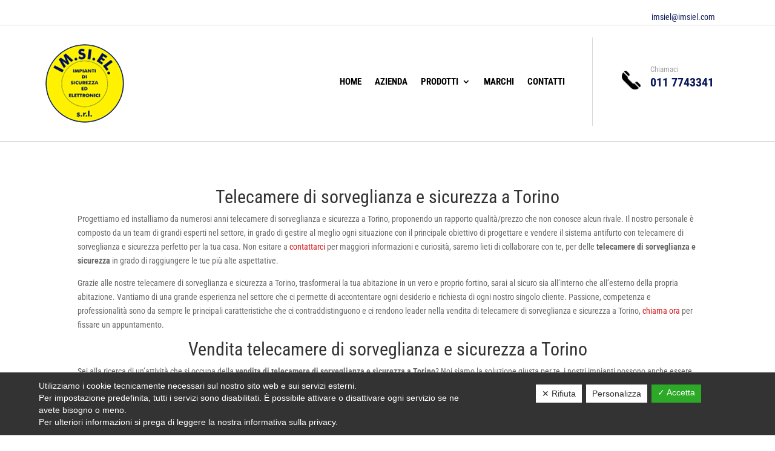

--- FILE ---
content_type: text/html; charset=utf-8
request_url: https://www.google.com/recaptcha/api2/anchor?ar=1&k=6LcaipYcAAAAAMzmrcDSyZ65-FvicKnRbtMV_rdl&co=aHR0cHM6Ly93d3cuaW1zaWVsLml0OjQ0Mw..&hl=en&v=PoyoqOPhxBO7pBk68S4YbpHZ&size=invisible&anchor-ms=20000&execute-ms=30000&cb=e177v3qhvuuc
body_size: 48697
content:
<!DOCTYPE HTML><html dir="ltr" lang="en"><head><meta http-equiv="Content-Type" content="text/html; charset=UTF-8">
<meta http-equiv="X-UA-Compatible" content="IE=edge">
<title>reCAPTCHA</title>
<style type="text/css">
/* cyrillic-ext */
@font-face {
  font-family: 'Roboto';
  font-style: normal;
  font-weight: 400;
  font-stretch: 100%;
  src: url(//fonts.gstatic.com/s/roboto/v48/KFO7CnqEu92Fr1ME7kSn66aGLdTylUAMa3GUBHMdazTgWw.woff2) format('woff2');
  unicode-range: U+0460-052F, U+1C80-1C8A, U+20B4, U+2DE0-2DFF, U+A640-A69F, U+FE2E-FE2F;
}
/* cyrillic */
@font-face {
  font-family: 'Roboto';
  font-style: normal;
  font-weight: 400;
  font-stretch: 100%;
  src: url(//fonts.gstatic.com/s/roboto/v48/KFO7CnqEu92Fr1ME7kSn66aGLdTylUAMa3iUBHMdazTgWw.woff2) format('woff2');
  unicode-range: U+0301, U+0400-045F, U+0490-0491, U+04B0-04B1, U+2116;
}
/* greek-ext */
@font-face {
  font-family: 'Roboto';
  font-style: normal;
  font-weight: 400;
  font-stretch: 100%;
  src: url(//fonts.gstatic.com/s/roboto/v48/KFO7CnqEu92Fr1ME7kSn66aGLdTylUAMa3CUBHMdazTgWw.woff2) format('woff2');
  unicode-range: U+1F00-1FFF;
}
/* greek */
@font-face {
  font-family: 'Roboto';
  font-style: normal;
  font-weight: 400;
  font-stretch: 100%;
  src: url(//fonts.gstatic.com/s/roboto/v48/KFO7CnqEu92Fr1ME7kSn66aGLdTylUAMa3-UBHMdazTgWw.woff2) format('woff2');
  unicode-range: U+0370-0377, U+037A-037F, U+0384-038A, U+038C, U+038E-03A1, U+03A3-03FF;
}
/* math */
@font-face {
  font-family: 'Roboto';
  font-style: normal;
  font-weight: 400;
  font-stretch: 100%;
  src: url(//fonts.gstatic.com/s/roboto/v48/KFO7CnqEu92Fr1ME7kSn66aGLdTylUAMawCUBHMdazTgWw.woff2) format('woff2');
  unicode-range: U+0302-0303, U+0305, U+0307-0308, U+0310, U+0312, U+0315, U+031A, U+0326-0327, U+032C, U+032F-0330, U+0332-0333, U+0338, U+033A, U+0346, U+034D, U+0391-03A1, U+03A3-03A9, U+03B1-03C9, U+03D1, U+03D5-03D6, U+03F0-03F1, U+03F4-03F5, U+2016-2017, U+2034-2038, U+203C, U+2040, U+2043, U+2047, U+2050, U+2057, U+205F, U+2070-2071, U+2074-208E, U+2090-209C, U+20D0-20DC, U+20E1, U+20E5-20EF, U+2100-2112, U+2114-2115, U+2117-2121, U+2123-214F, U+2190, U+2192, U+2194-21AE, U+21B0-21E5, U+21F1-21F2, U+21F4-2211, U+2213-2214, U+2216-22FF, U+2308-230B, U+2310, U+2319, U+231C-2321, U+2336-237A, U+237C, U+2395, U+239B-23B7, U+23D0, U+23DC-23E1, U+2474-2475, U+25AF, U+25B3, U+25B7, U+25BD, U+25C1, U+25CA, U+25CC, U+25FB, U+266D-266F, U+27C0-27FF, U+2900-2AFF, U+2B0E-2B11, U+2B30-2B4C, U+2BFE, U+3030, U+FF5B, U+FF5D, U+1D400-1D7FF, U+1EE00-1EEFF;
}
/* symbols */
@font-face {
  font-family: 'Roboto';
  font-style: normal;
  font-weight: 400;
  font-stretch: 100%;
  src: url(//fonts.gstatic.com/s/roboto/v48/KFO7CnqEu92Fr1ME7kSn66aGLdTylUAMaxKUBHMdazTgWw.woff2) format('woff2');
  unicode-range: U+0001-000C, U+000E-001F, U+007F-009F, U+20DD-20E0, U+20E2-20E4, U+2150-218F, U+2190, U+2192, U+2194-2199, U+21AF, U+21E6-21F0, U+21F3, U+2218-2219, U+2299, U+22C4-22C6, U+2300-243F, U+2440-244A, U+2460-24FF, U+25A0-27BF, U+2800-28FF, U+2921-2922, U+2981, U+29BF, U+29EB, U+2B00-2BFF, U+4DC0-4DFF, U+FFF9-FFFB, U+10140-1018E, U+10190-1019C, U+101A0, U+101D0-101FD, U+102E0-102FB, U+10E60-10E7E, U+1D2C0-1D2D3, U+1D2E0-1D37F, U+1F000-1F0FF, U+1F100-1F1AD, U+1F1E6-1F1FF, U+1F30D-1F30F, U+1F315, U+1F31C, U+1F31E, U+1F320-1F32C, U+1F336, U+1F378, U+1F37D, U+1F382, U+1F393-1F39F, U+1F3A7-1F3A8, U+1F3AC-1F3AF, U+1F3C2, U+1F3C4-1F3C6, U+1F3CA-1F3CE, U+1F3D4-1F3E0, U+1F3ED, U+1F3F1-1F3F3, U+1F3F5-1F3F7, U+1F408, U+1F415, U+1F41F, U+1F426, U+1F43F, U+1F441-1F442, U+1F444, U+1F446-1F449, U+1F44C-1F44E, U+1F453, U+1F46A, U+1F47D, U+1F4A3, U+1F4B0, U+1F4B3, U+1F4B9, U+1F4BB, U+1F4BF, U+1F4C8-1F4CB, U+1F4D6, U+1F4DA, U+1F4DF, U+1F4E3-1F4E6, U+1F4EA-1F4ED, U+1F4F7, U+1F4F9-1F4FB, U+1F4FD-1F4FE, U+1F503, U+1F507-1F50B, U+1F50D, U+1F512-1F513, U+1F53E-1F54A, U+1F54F-1F5FA, U+1F610, U+1F650-1F67F, U+1F687, U+1F68D, U+1F691, U+1F694, U+1F698, U+1F6AD, U+1F6B2, U+1F6B9-1F6BA, U+1F6BC, U+1F6C6-1F6CF, U+1F6D3-1F6D7, U+1F6E0-1F6EA, U+1F6F0-1F6F3, U+1F6F7-1F6FC, U+1F700-1F7FF, U+1F800-1F80B, U+1F810-1F847, U+1F850-1F859, U+1F860-1F887, U+1F890-1F8AD, U+1F8B0-1F8BB, U+1F8C0-1F8C1, U+1F900-1F90B, U+1F93B, U+1F946, U+1F984, U+1F996, U+1F9E9, U+1FA00-1FA6F, U+1FA70-1FA7C, U+1FA80-1FA89, U+1FA8F-1FAC6, U+1FACE-1FADC, U+1FADF-1FAE9, U+1FAF0-1FAF8, U+1FB00-1FBFF;
}
/* vietnamese */
@font-face {
  font-family: 'Roboto';
  font-style: normal;
  font-weight: 400;
  font-stretch: 100%;
  src: url(//fonts.gstatic.com/s/roboto/v48/KFO7CnqEu92Fr1ME7kSn66aGLdTylUAMa3OUBHMdazTgWw.woff2) format('woff2');
  unicode-range: U+0102-0103, U+0110-0111, U+0128-0129, U+0168-0169, U+01A0-01A1, U+01AF-01B0, U+0300-0301, U+0303-0304, U+0308-0309, U+0323, U+0329, U+1EA0-1EF9, U+20AB;
}
/* latin-ext */
@font-face {
  font-family: 'Roboto';
  font-style: normal;
  font-weight: 400;
  font-stretch: 100%;
  src: url(//fonts.gstatic.com/s/roboto/v48/KFO7CnqEu92Fr1ME7kSn66aGLdTylUAMa3KUBHMdazTgWw.woff2) format('woff2');
  unicode-range: U+0100-02BA, U+02BD-02C5, U+02C7-02CC, U+02CE-02D7, U+02DD-02FF, U+0304, U+0308, U+0329, U+1D00-1DBF, U+1E00-1E9F, U+1EF2-1EFF, U+2020, U+20A0-20AB, U+20AD-20C0, U+2113, U+2C60-2C7F, U+A720-A7FF;
}
/* latin */
@font-face {
  font-family: 'Roboto';
  font-style: normal;
  font-weight: 400;
  font-stretch: 100%;
  src: url(//fonts.gstatic.com/s/roboto/v48/KFO7CnqEu92Fr1ME7kSn66aGLdTylUAMa3yUBHMdazQ.woff2) format('woff2');
  unicode-range: U+0000-00FF, U+0131, U+0152-0153, U+02BB-02BC, U+02C6, U+02DA, U+02DC, U+0304, U+0308, U+0329, U+2000-206F, U+20AC, U+2122, U+2191, U+2193, U+2212, U+2215, U+FEFF, U+FFFD;
}
/* cyrillic-ext */
@font-face {
  font-family: 'Roboto';
  font-style: normal;
  font-weight: 500;
  font-stretch: 100%;
  src: url(//fonts.gstatic.com/s/roboto/v48/KFO7CnqEu92Fr1ME7kSn66aGLdTylUAMa3GUBHMdazTgWw.woff2) format('woff2');
  unicode-range: U+0460-052F, U+1C80-1C8A, U+20B4, U+2DE0-2DFF, U+A640-A69F, U+FE2E-FE2F;
}
/* cyrillic */
@font-face {
  font-family: 'Roboto';
  font-style: normal;
  font-weight: 500;
  font-stretch: 100%;
  src: url(//fonts.gstatic.com/s/roboto/v48/KFO7CnqEu92Fr1ME7kSn66aGLdTylUAMa3iUBHMdazTgWw.woff2) format('woff2');
  unicode-range: U+0301, U+0400-045F, U+0490-0491, U+04B0-04B1, U+2116;
}
/* greek-ext */
@font-face {
  font-family: 'Roboto';
  font-style: normal;
  font-weight: 500;
  font-stretch: 100%;
  src: url(//fonts.gstatic.com/s/roboto/v48/KFO7CnqEu92Fr1ME7kSn66aGLdTylUAMa3CUBHMdazTgWw.woff2) format('woff2');
  unicode-range: U+1F00-1FFF;
}
/* greek */
@font-face {
  font-family: 'Roboto';
  font-style: normal;
  font-weight: 500;
  font-stretch: 100%;
  src: url(//fonts.gstatic.com/s/roboto/v48/KFO7CnqEu92Fr1ME7kSn66aGLdTylUAMa3-UBHMdazTgWw.woff2) format('woff2');
  unicode-range: U+0370-0377, U+037A-037F, U+0384-038A, U+038C, U+038E-03A1, U+03A3-03FF;
}
/* math */
@font-face {
  font-family: 'Roboto';
  font-style: normal;
  font-weight: 500;
  font-stretch: 100%;
  src: url(//fonts.gstatic.com/s/roboto/v48/KFO7CnqEu92Fr1ME7kSn66aGLdTylUAMawCUBHMdazTgWw.woff2) format('woff2');
  unicode-range: U+0302-0303, U+0305, U+0307-0308, U+0310, U+0312, U+0315, U+031A, U+0326-0327, U+032C, U+032F-0330, U+0332-0333, U+0338, U+033A, U+0346, U+034D, U+0391-03A1, U+03A3-03A9, U+03B1-03C9, U+03D1, U+03D5-03D6, U+03F0-03F1, U+03F4-03F5, U+2016-2017, U+2034-2038, U+203C, U+2040, U+2043, U+2047, U+2050, U+2057, U+205F, U+2070-2071, U+2074-208E, U+2090-209C, U+20D0-20DC, U+20E1, U+20E5-20EF, U+2100-2112, U+2114-2115, U+2117-2121, U+2123-214F, U+2190, U+2192, U+2194-21AE, U+21B0-21E5, U+21F1-21F2, U+21F4-2211, U+2213-2214, U+2216-22FF, U+2308-230B, U+2310, U+2319, U+231C-2321, U+2336-237A, U+237C, U+2395, U+239B-23B7, U+23D0, U+23DC-23E1, U+2474-2475, U+25AF, U+25B3, U+25B7, U+25BD, U+25C1, U+25CA, U+25CC, U+25FB, U+266D-266F, U+27C0-27FF, U+2900-2AFF, U+2B0E-2B11, U+2B30-2B4C, U+2BFE, U+3030, U+FF5B, U+FF5D, U+1D400-1D7FF, U+1EE00-1EEFF;
}
/* symbols */
@font-face {
  font-family: 'Roboto';
  font-style: normal;
  font-weight: 500;
  font-stretch: 100%;
  src: url(//fonts.gstatic.com/s/roboto/v48/KFO7CnqEu92Fr1ME7kSn66aGLdTylUAMaxKUBHMdazTgWw.woff2) format('woff2');
  unicode-range: U+0001-000C, U+000E-001F, U+007F-009F, U+20DD-20E0, U+20E2-20E4, U+2150-218F, U+2190, U+2192, U+2194-2199, U+21AF, U+21E6-21F0, U+21F3, U+2218-2219, U+2299, U+22C4-22C6, U+2300-243F, U+2440-244A, U+2460-24FF, U+25A0-27BF, U+2800-28FF, U+2921-2922, U+2981, U+29BF, U+29EB, U+2B00-2BFF, U+4DC0-4DFF, U+FFF9-FFFB, U+10140-1018E, U+10190-1019C, U+101A0, U+101D0-101FD, U+102E0-102FB, U+10E60-10E7E, U+1D2C0-1D2D3, U+1D2E0-1D37F, U+1F000-1F0FF, U+1F100-1F1AD, U+1F1E6-1F1FF, U+1F30D-1F30F, U+1F315, U+1F31C, U+1F31E, U+1F320-1F32C, U+1F336, U+1F378, U+1F37D, U+1F382, U+1F393-1F39F, U+1F3A7-1F3A8, U+1F3AC-1F3AF, U+1F3C2, U+1F3C4-1F3C6, U+1F3CA-1F3CE, U+1F3D4-1F3E0, U+1F3ED, U+1F3F1-1F3F3, U+1F3F5-1F3F7, U+1F408, U+1F415, U+1F41F, U+1F426, U+1F43F, U+1F441-1F442, U+1F444, U+1F446-1F449, U+1F44C-1F44E, U+1F453, U+1F46A, U+1F47D, U+1F4A3, U+1F4B0, U+1F4B3, U+1F4B9, U+1F4BB, U+1F4BF, U+1F4C8-1F4CB, U+1F4D6, U+1F4DA, U+1F4DF, U+1F4E3-1F4E6, U+1F4EA-1F4ED, U+1F4F7, U+1F4F9-1F4FB, U+1F4FD-1F4FE, U+1F503, U+1F507-1F50B, U+1F50D, U+1F512-1F513, U+1F53E-1F54A, U+1F54F-1F5FA, U+1F610, U+1F650-1F67F, U+1F687, U+1F68D, U+1F691, U+1F694, U+1F698, U+1F6AD, U+1F6B2, U+1F6B9-1F6BA, U+1F6BC, U+1F6C6-1F6CF, U+1F6D3-1F6D7, U+1F6E0-1F6EA, U+1F6F0-1F6F3, U+1F6F7-1F6FC, U+1F700-1F7FF, U+1F800-1F80B, U+1F810-1F847, U+1F850-1F859, U+1F860-1F887, U+1F890-1F8AD, U+1F8B0-1F8BB, U+1F8C0-1F8C1, U+1F900-1F90B, U+1F93B, U+1F946, U+1F984, U+1F996, U+1F9E9, U+1FA00-1FA6F, U+1FA70-1FA7C, U+1FA80-1FA89, U+1FA8F-1FAC6, U+1FACE-1FADC, U+1FADF-1FAE9, U+1FAF0-1FAF8, U+1FB00-1FBFF;
}
/* vietnamese */
@font-face {
  font-family: 'Roboto';
  font-style: normal;
  font-weight: 500;
  font-stretch: 100%;
  src: url(//fonts.gstatic.com/s/roboto/v48/KFO7CnqEu92Fr1ME7kSn66aGLdTylUAMa3OUBHMdazTgWw.woff2) format('woff2');
  unicode-range: U+0102-0103, U+0110-0111, U+0128-0129, U+0168-0169, U+01A0-01A1, U+01AF-01B0, U+0300-0301, U+0303-0304, U+0308-0309, U+0323, U+0329, U+1EA0-1EF9, U+20AB;
}
/* latin-ext */
@font-face {
  font-family: 'Roboto';
  font-style: normal;
  font-weight: 500;
  font-stretch: 100%;
  src: url(//fonts.gstatic.com/s/roboto/v48/KFO7CnqEu92Fr1ME7kSn66aGLdTylUAMa3KUBHMdazTgWw.woff2) format('woff2');
  unicode-range: U+0100-02BA, U+02BD-02C5, U+02C7-02CC, U+02CE-02D7, U+02DD-02FF, U+0304, U+0308, U+0329, U+1D00-1DBF, U+1E00-1E9F, U+1EF2-1EFF, U+2020, U+20A0-20AB, U+20AD-20C0, U+2113, U+2C60-2C7F, U+A720-A7FF;
}
/* latin */
@font-face {
  font-family: 'Roboto';
  font-style: normal;
  font-weight: 500;
  font-stretch: 100%;
  src: url(//fonts.gstatic.com/s/roboto/v48/KFO7CnqEu92Fr1ME7kSn66aGLdTylUAMa3yUBHMdazQ.woff2) format('woff2');
  unicode-range: U+0000-00FF, U+0131, U+0152-0153, U+02BB-02BC, U+02C6, U+02DA, U+02DC, U+0304, U+0308, U+0329, U+2000-206F, U+20AC, U+2122, U+2191, U+2193, U+2212, U+2215, U+FEFF, U+FFFD;
}
/* cyrillic-ext */
@font-face {
  font-family: 'Roboto';
  font-style: normal;
  font-weight: 900;
  font-stretch: 100%;
  src: url(//fonts.gstatic.com/s/roboto/v48/KFO7CnqEu92Fr1ME7kSn66aGLdTylUAMa3GUBHMdazTgWw.woff2) format('woff2');
  unicode-range: U+0460-052F, U+1C80-1C8A, U+20B4, U+2DE0-2DFF, U+A640-A69F, U+FE2E-FE2F;
}
/* cyrillic */
@font-face {
  font-family: 'Roboto';
  font-style: normal;
  font-weight: 900;
  font-stretch: 100%;
  src: url(//fonts.gstatic.com/s/roboto/v48/KFO7CnqEu92Fr1ME7kSn66aGLdTylUAMa3iUBHMdazTgWw.woff2) format('woff2');
  unicode-range: U+0301, U+0400-045F, U+0490-0491, U+04B0-04B1, U+2116;
}
/* greek-ext */
@font-face {
  font-family: 'Roboto';
  font-style: normal;
  font-weight: 900;
  font-stretch: 100%;
  src: url(//fonts.gstatic.com/s/roboto/v48/KFO7CnqEu92Fr1ME7kSn66aGLdTylUAMa3CUBHMdazTgWw.woff2) format('woff2');
  unicode-range: U+1F00-1FFF;
}
/* greek */
@font-face {
  font-family: 'Roboto';
  font-style: normal;
  font-weight: 900;
  font-stretch: 100%;
  src: url(//fonts.gstatic.com/s/roboto/v48/KFO7CnqEu92Fr1ME7kSn66aGLdTylUAMa3-UBHMdazTgWw.woff2) format('woff2');
  unicode-range: U+0370-0377, U+037A-037F, U+0384-038A, U+038C, U+038E-03A1, U+03A3-03FF;
}
/* math */
@font-face {
  font-family: 'Roboto';
  font-style: normal;
  font-weight: 900;
  font-stretch: 100%;
  src: url(//fonts.gstatic.com/s/roboto/v48/KFO7CnqEu92Fr1ME7kSn66aGLdTylUAMawCUBHMdazTgWw.woff2) format('woff2');
  unicode-range: U+0302-0303, U+0305, U+0307-0308, U+0310, U+0312, U+0315, U+031A, U+0326-0327, U+032C, U+032F-0330, U+0332-0333, U+0338, U+033A, U+0346, U+034D, U+0391-03A1, U+03A3-03A9, U+03B1-03C9, U+03D1, U+03D5-03D6, U+03F0-03F1, U+03F4-03F5, U+2016-2017, U+2034-2038, U+203C, U+2040, U+2043, U+2047, U+2050, U+2057, U+205F, U+2070-2071, U+2074-208E, U+2090-209C, U+20D0-20DC, U+20E1, U+20E5-20EF, U+2100-2112, U+2114-2115, U+2117-2121, U+2123-214F, U+2190, U+2192, U+2194-21AE, U+21B0-21E5, U+21F1-21F2, U+21F4-2211, U+2213-2214, U+2216-22FF, U+2308-230B, U+2310, U+2319, U+231C-2321, U+2336-237A, U+237C, U+2395, U+239B-23B7, U+23D0, U+23DC-23E1, U+2474-2475, U+25AF, U+25B3, U+25B7, U+25BD, U+25C1, U+25CA, U+25CC, U+25FB, U+266D-266F, U+27C0-27FF, U+2900-2AFF, U+2B0E-2B11, U+2B30-2B4C, U+2BFE, U+3030, U+FF5B, U+FF5D, U+1D400-1D7FF, U+1EE00-1EEFF;
}
/* symbols */
@font-face {
  font-family: 'Roboto';
  font-style: normal;
  font-weight: 900;
  font-stretch: 100%;
  src: url(//fonts.gstatic.com/s/roboto/v48/KFO7CnqEu92Fr1ME7kSn66aGLdTylUAMaxKUBHMdazTgWw.woff2) format('woff2');
  unicode-range: U+0001-000C, U+000E-001F, U+007F-009F, U+20DD-20E0, U+20E2-20E4, U+2150-218F, U+2190, U+2192, U+2194-2199, U+21AF, U+21E6-21F0, U+21F3, U+2218-2219, U+2299, U+22C4-22C6, U+2300-243F, U+2440-244A, U+2460-24FF, U+25A0-27BF, U+2800-28FF, U+2921-2922, U+2981, U+29BF, U+29EB, U+2B00-2BFF, U+4DC0-4DFF, U+FFF9-FFFB, U+10140-1018E, U+10190-1019C, U+101A0, U+101D0-101FD, U+102E0-102FB, U+10E60-10E7E, U+1D2C0-1D2D3, U+1D2E0-1D37F, U+1F000-1F0FF, U+1F100-1F1AD, U+1F1E6-1F1FF, U+1F30D-1F30F, U+1F315, U+1F31C, U+1F31E, U+1F320-1F32C, U+1F336, U+1F378, U+1F37D, U+1F382, U+1F393-1F39F, U+1F3A7-1F3A8, U+1F3AC-1F3AF, U+1F3C2, U+1F3C4-1F3C6, U+1F3CA-1F3CE, U+1F3D4-1F3E0, U+1F3ED, U+1F3F1-1F3F3, U+1F3F5-1F3F7, U+1F408, U+1F415, U+1F41F, U+1F426, U+1F43F, U+1F441-1F442, U+1F444, U+1F446-1F449, U+1F44C-1F44E, U+1F453, U+1F46A, U+1F47D, U+1F4A3, U+1F4B0, U+1F4B3, U+1F4B9, U+1F4BB, U+1F4BF, U+1F4C8-1F4CB, U+1F4D6, U+1F4DA, U+1F4DF, U+1F4E3-1F4E6, U+1F4EA-1F4ED, U+1F4F7, U+1F4F9-1F4FB, U+1F4FD-1F4FE, U+1F503, U+1F507-1F50B, U+1F50D, U+1F512-1F513, U+1F53E-1F54A, U+1F54F-1F5FA, U+1F610, U+1F650-1F67F, U+1F687, U+1F68D, U+1F691, U+1F694, U+1F698, U+1F6AD, U+1F6B2, U+1F6B9-1F6BA, U+1F6BC, U+1F6C6-1F6CF, U+1F6D3-1F6D7, U+1F6E0-1F6EA, U+1F6F0-1F6F3, U+1F6F7-1F6FC, U+1F700-1F7FF, U+1F800-1F80B, U+1F810-1F847, U+1F850-1F859, U+1F860-1F887, U+1F890-1F8AD, U+1F8B0-1F8BB, U+1F8C0-1F8C1, U+1F900-1F90B, U+1F93B, U+1F946, U+1F984, U+1F996, U+1F9E9, U+1FA00-1FA6F, U+1FA70-1FA7C, U+1FA80-1FA89, U+1FA8F-1FAC6, U+1FACE-1FADC, U+1FADF-1FAE9, U+1FAF0-1FAF8, U+1FB00-1FBFF;
}
/* vietnamese */
@font-face {
  font-family: 'Roboto';
  font-style: normal;
  font-weight: 900;
  font-stretch: 100%;
  src: url(//fonts.gstatic.com/s/roboto/v48/KFO7CnqEu92Fr1ME7kSn66aGLdTylUAMa3OUBHMdazTgWw.woff2) format('woff2');
  unicode-range: U+0102-0103, U+0110-0111, U+0128-0129, U+0168-0169, U+01A0-01A1, U+01AF-01B0, U+0300-0301, U+0303-0304, U+0308-0309, U+0323, U+0329, U+1EA0-1EF9, U+20AB;
}
/* latin-ext */
@font-face {
  font-family: 'Roboto';
  font-style: normal;
  font-weight: 900;
  font-stretch: 100%;
  src: url(//fonts.gstatic.com/s/roboto/v48/KFO7CnqEu92Fr1ME7kSn66aGLdTylUAMa3KUBHMdazTgWw.woff2) format('woff2');
  unicode-range: U+0100-02BA, U+02BD-02C5, U+02C7-02CC, U+02CE-02D7, U+02DD-02FF, U+0304, U+0308, U+0329, U+1D00-1DBF, U+1E00-1E9F, U+1EF2-1EFF, U+2020, U+20A0-20AB, U+20AD-20C0, U+2113, U+2C60-2C7F, U+A720-A7FF;
}
/* latin */
@font-face {
  font-family: 'Roboto';
  font-style: normal;
  font-weight: 900;
  font-stretch: 100%;
  src: url(//fonts.gstatic.com/s/roboto/v48/KFO7CnqEu92Fr1ME7kSn66aGLdTylUAMa3yUBHMdazQ.woff2) format('woff2');
  unicode-range: U+0000-00FF, U+0131, U+0152-0153, U+02BB-02BC, U+02C6, U+02DA, U+02DC, U+0304, U+0308, U+0329, U+2000-206F, U+20AC, U+2122, U+2191, U+2193, U+2212, U+2215, U+FEFF, U+FFFD;
}

</style>
<link rel="stylesheet" type="text/css" href="https://www.gstatic.com/recaptcha/releases/PoyoqOPhxBO7pBk68S4YbpHZ/styles__ltr.css">
<script nonce="uw7KfhRxhW3xsCcV_Amzvg" type="text/javascript">window['__recaptcha_api'] = 'https://www.google.com/recaptcha/api2/';</script>
<script type="text/javascript" src="https://www.gstatic.com/recaptcha/releases/PoyoqOPhxBO7pBk68S4YbpHZ/recaptcha__en.js" nonce="uw7KfhRxhW3xsCcV_Amzvg">
      
    </script></head>
<body><div id="rc-anchor-alert" class="rc-anchor-alert"></div>
<input type="hidden" id="recaptcha-token" value="[base64]">
<script type="text/javascript" nonce="uw7KfhRxhW3xsCcV_Amzvg">
      recaptcha.anchor.Main.init("[\x22ainput\x22,[\x22bgdata\x22,\x22\x22,\[base64]/[base64]/[base64]/[base64]/[base64]/UltsKytdPUU6KEU8MjA0OD9SW2wrK109RT4+NnwxOTI6KChFJjY0NTEyKT09NTUyOTYmJk0rMTxjLmxlbmd0aCYmKGMuY2hhckNvZGVBdChNKzEpJjY0NTEyKT09NTYzMjA/[base64]/[base64]/[base64]/[base64]/[base64]/[base64]/[base64]\x22,\[base64]\\u003d\x22,\x22w5zDo2/[base64]/CmsKCPsKJw5DDv0jClsKJwrw/wrvDgSF2eDEVfcOwwpEFwoLCjsKEaMONwrfCi8KjwrfChsObNSoEFMKMBsKPWRgKBWvCsiNzwrcJWWjDncK4GcOXVcKbwrciworCojBmw5/[base64]/bRZ0WMOaw5w+BD3Ci8OBBcOIw44JcHDDlBfCm3nCocKxwoDDqUl/VHYXw4dpIRzDjQtDwq0+F8K9w4PDhUTCi8O9w7FlwoPCjcK3QsKPW1XCgsO2w6nDm8OgYsOQw6PCkcKEw40XwrQEwqVxwo/CqcOsw4kXwq/DncKbw57CrDRaFsOXQsOgT1PDjncCw7rCimQlw6DDkzdgwqIIw7jCvyPDnnhUBMK+wqpKO8OcHsKxOMKLwqgiw5fCsArCr8ONKFQyGwHDkUvCjAp0wqRPScOzFFtRc8O8wojClH5QwoRowqfCkDtkw6TDvVQ/YhPCl8Otwpw0ZMOiw57Ci8OIwpxPJW3Dkn8dF3IdCcO2BXNWblrCssOPeAdobnBjw4XCrcOAwofCuMOrSW0ILsKwwrg6wpYQw5fDi8KsBTzDpRFUZ8OdUBzCp8KYLj3DoMONLsK/w5lMwpLDlBPDgl/ClQzCknHCvkfDosK8CA8Sw4NKw4QYAsKre8KSNxJuJBzCpz/[base64]/[base64]/DvxVnwpPDvMO8Pj/[base64]/DkcOCcsOEw7sfHsKPw6PCpcOIwp3CsMODH8KYwqnDqsKQMTM/UVFANkRVwrYZd0NYHC53BcOlE8KddHTDqsKcLSY7wqHDhiXCk8O0HcOfX8K6woHCiWB2aHUOwotTQ8Kqwo4JJcOiwobDmULCv3cCw5zDnDtvw7VCdWRKw4/[base64]/CgTh4FXrCrAwWbXbDmjQJw5vCn8OQPsOdwqzCtcKTD8KeCcKnw59Ww69LwrnCghPCjAU9wpnCujFpwo7CsTbDs8OgF8OtRFxKI8OICRUswpvCtMO8w7N9bMKIYEDCuRHDsxPCscK/GyxSW8OAw6HCpyvChcOSwp7DslpLfUHCgMOVw7zCvcOJwrbCnlVYwoPDn8OZwr1tw5ANw7gnMH0AwpnDrMKgCSTCu8OUZR/[base64]/Cp8KLbnrDhhA6w4Y1EsK7TcO0FcKzwpRqw5LCqi10w4Uww54tw5YvwpkeWsK/ZW5Wwq9pwoNUFTDCi8Opw7LDnDADw75BX8O5w5fCucKmUihXw5vCq0rCiBTDp8KuITQXwrfCtzFGwrnCmCtEHErCrMOow5klwrfCtMKOwoM/wpcyOMO7w6DCu03CnMOywoTCocKpwrtZwpEHBT/CgAxnwpVQwoljGh3Cii8uGMOqShUtdCTDmsKrw6HCun3DqcOSw7NFKcKhI8Kjw5VOw5jDrMK/RMKDw4sTw6EYw7sDUHjDuwdqwp8Mw50bwrHDrcOqAcOxwoDDhB5/w6oTbsOXbnbDgj9mw6Y9JmJ3w53CpAB3dMK6NcOMU8KwUsK7ekXDtSjDisOeQMOXHirDsnTDucOuT8O5w4hVXcKJcsKTw5rCo8O5wpwRecOgwr3Doz/CssO2wrzCk8OCOk4rETTDllDDgxUNAcKoPgnDpsKJw5ULKCkSwpvCnsKCUBjCkSVVw4vCrjJJKcKQecO2w55qw5ZWSVY5wrPCpyfCqsK4GXYgewYmCm/CpMKjdwXDlRXCoWEmWMOew7HCi8KkJAt9wpg9worChxViX27Csisbwrk/wp1CbEMRMsO2wrXCgcKywp9hw5jDusKWJAHChcOgwphswpjCkGPCocOgBxTCs8Ouw6d2w5JMwpDCrsKSw5kEw6DCkm/[base64]/CkD4iwqAiw4AHw4LDmy3CpMKHKxAmwqQmwonDvcKjwoDCisOIwrNYwq7DqcKfw6PCksKtw7HDhBzCkzpsNC8bwoXDvsOaw64+TAcwA0HCnxAaZsOsw59nwovCgcKew4/DtMKhw4IFw6pcPcOrwpFFw5F/BcK3wovComTDjcKCw6rDpsOYTcK9c8ONwo5vC8OhZ8OhV1XCjsKQw6vDj3LCmsOUwo4bwpHCnsKKw4LCk0J2wrHDqcKbHsO+aMOPIcOWMcOVw4N1wp/CoMOsw4DCj8OAw7LCh8OFdcK6w5YBwo93FMK9w5Mpwp7DohcYZ34/[base64]/DuEHCtsKRw41hGGofG8OPwow/KsKCwp7Ds8OqQGvDl8O7XcKSwqTCm8K+bsO7NxAgbCrCr8OLXsKjQ2xPw5bCiQsyEsOQOi9mwpvCnsOSYS7CkcOpwolwF8K9McOywqJtwq1DScKaw68lHjhifgV3Tl/CtMKhCcKeHw3DssKgDsK3RWApwobCpMOWacObeCvDm8OGw5ggLcOmw6Bbw6YIUH5HKMOmSmTDsgLCnsO5B8OpJAfCnMO8wqJPwqsfwoTDvcOIwpPDp1A0wpA0wpcAL8KdJMKcHi0oL8Ozw5bCqQFgfU3Dn8O1fRwiKMKHXUZqwqxEe3LDpcKlF8KmRR/DqlnCs3AhbsOzwoU5CjsFHAbDn8ORHnHDjMKIwrlZBcO/[base64]/[base64]/[base64]/CqcOCAsO8SlJCNMOWw7kJwqI2w7nCn0HDhiVFwocHbn3DncOSwo3DtsK/wo4yaCEww5pgwpTDhsOow486wrYiwo/[base64]/CjsKQw5fCl8Kmw4VnZik+wqLDlUrChyFQZcKmeMKjwofDiMOKw5cpwpvCnMKDw4IeYjBRIQZOwplvw4/Dm8KHTMKuBUnCvcKvwoHDgsOjD8O5G8OuRMKrZsKMWhfCuiTCqBDDtnnCmMOaOTDDmV7Ds8KJw58twrTDtSpvwonDjMKJZcOBSllWTn0Kw4BDZ8KYwrvDqlFOKMKFwrQ8w7ByLSzDlm0FLDkiATvCsyZ4ZCHDgjXDnUUfwp/[base64]/HmPCvsOLNVQow5E8UDxXwqYvc0nCuS/Dlz4QFcOXYMKLw7HDl3zDm8OPw7XDqHvDsmzDsmTDpsKsw6xjwr89IXJMKcKvwqXCmRPCjcOqwrXCqD4KP0hsSDvCm2xWw5/DknRhwphyDFvCh8Ktw6XDm8O5VkrCphDDgMKIEcOyHUgkwrzDsMKOwozCr2gzAsO2CMOjwpvCmHfCvzXDrXTCvDzCm3J3DsK7OFBAPQQSw5BDP8O8w7o8D8KPPQg2WEfDrCDCssKcAQbCrAoxIcKXKnfCr8OhEW/DjMOfQcO+Niwuw6fCpMOeIz/Cp8OKUx7DpHsDw4BSw79Hw4cMwr4WwrkdSUrCoVvDuMOFJh02NUPCosKUwpVrBl3DrsK4WSnCkGrDncOPKMOgEMKiJsKaw69wwqnCoH/ChBTCqx5lwqzDtsKxDBJEw6VcXMKRcsO0w7RcD8OMHhxNbjNSwpFwPxjCkQTDr8OmaG/DqMOlwoDDqsKvBRMCwq7CucOuw7PCmgTClh0ESAhBGMO2GcOnJ8OJVsKSwrxCwqTCkcOrccKzITXCiWkuwrE1D8KJwoPDocKYwpUFwrVgNWnCmXDCmCTDiWXCvRJVwqYrCDgTEit+w7g5c8KgwrbDqG/[base64]/Cu2xsw6VPJHrDtMOWBsOBwrPDr0bCicOsw57Cm8O1GUUuw6/[base64]/DnyvCrQvChA56VsOdaMKnUcOPHAYPKXgKwpN7wpTDjCoAAsO0wpvDqcK0woYyasOLEcKjw74Rw50WCcKHwr7DrSfDoCbCgcOfdy/ClcKKC8Khwo7Cm2sWN2vDtSPCoMOvwpJ0KMOpbsOpwpNCwp9zNH/[base64]/DMKvwp4Yw6DDuQN+w7ZBZsKHw5/CnMKlJiPDnndSw4fDq2U1w65ma13CvTXCpsKVwp3Cs17ChirCkAgnb8OnwpLChcKGw5bCgSAWw5HDtsOLaSHCmMKlw6PDt8KFCx9QwqzDjS8JP1dXw4fDucORw4zClGFGIFTCkBjDhsOCDcOeFHJ4wrbDpcKNLsKPw5FFw5hjw7/CoUPCtCU/NwXDksKif8K3w5IaworDs2LDt14Iw6rCjGbCp8OwfXhtExxKNUDDkSIhwqjDjVTCqsO5wq/DuUrCh8OCRcOVwojCi8OvZ8OlNwPCqCIsW8KySVrDt8K1VMKaKcOsw4rCs8KZwosIw4DCok/CuihcU05oQGzDtEHDg8O0V8OFw6/ClMOgwqDChMOQwoAofHQuFhIAfX8eQ8OawpDChhPDpnA/wr05w4PDl8Kpw7YHw7zCq8KsRg4ew582bMKPWAfDtcO5CsKfZihAw5TDmhDDrMKsET4FF8OXw7XDjxsLw4HDssOvw78Lw77ChDsiMsK3eMOvJEDDssKoVWZXwq4YXsOTXE3DmFspwrZiw7Rqwr9+XV/Cg23CkVnDkwjDom/DgcOhBQlfVgVhwq3Dkm1pw7jCjsKBwqMgwqXDn8K4ZVsNw7RMwrxQfMOREnrCjWHDicKPYXlgNGDDr8OgVQzCvkUdw6oAw6QKfD8/[base64]/w6o2Z8K/wpdMXsK+w4fClBrDlinCli8Cw4Fow5TDjRPDlsKpU8OVwq/[base64]/CtcOQNR3CosOhesK6woh/fSvCpMO6wpHDucOnBcK5w4sGwo1iAAZNIAETwrvClsOKRAFwFcOJwo3CqMOCwpE4wqLCuF0wYsKUw4Q8JArCrcOuw4vDr33DiUPDqcKYw6JddQR5w5c2w5XDkMK0w7VxwonCiw4BworCmsOcPAR/wo8ywrQYw6IOw7w2BMOqwo5XW31gE1fCsEY4BFcgwrDCqGpQM2rDnT3DnsKjAMOIT3PCtGZtHsO1wrfCiRM/w6zCmXTCisKxY8KbDSMQc8Kvw6kww54AN8OTd8OqYArDscOdF3E5wpzDhHlCEsKFw5PDgcOQw6bDlsKGw4xPw6Y+wrZ+w41Kw7bClnxMwrFsdiTCmsOCJMO6wrcYw7fCrTslw4hJw6fCr3/[base64]/DumxhIsKawoEBw7nCr2XConJjXgEnw5DDhcOIw7dCwpkaworDoMOtB3XDp8KSwoFmwqMHJ8KCXhDChcKkwonCssOjw7vCvFMDw7zChjklwqUZcjfCjcOLDwVsWQA4F8OhTsOjQ0h2YsOtw4rCpjItwpd5ThTDvDVZwrnCjHrDsMKuFjVYw5/Con91wpvCqhpFfHHDhRTCh0bCgMOVwqTCksOSenzDlC3DocOqJy9mw7vCgElcwo0gYsO8KsOIakxgwqZDQMOGFUw+w6o/wr3DvMO2OMKiUFrCnQLCtwnCs23Dn8OVw7DCv8OVwqZ5HsOkO3lRfgw6Ph/DjWPCmxfDilPDr3RZMMKaA8OCwprCp0fCvmTClsKfGRjDlMKjfsOewozDhsOjZ8OnAMO1w4UTPhwrwpPDpHzCnsKXw5XCvRfDpVPDpS52w6/CmsOTwqwVYsOKw4vClSrDiMO5Mx3DrsO3wqt/[base64]/DiMK/[base64]/[base64]/CkRs0wosHYMODwo3Csy1YI2XDmsKdG8OXdRIjwp/[base64]/Cu8K/fSdSw6cPLgHCsGDChC3CmcKpJhJBwqXCslPCn8ORw5bDi8K3EngJV8ODw4nCmT7Ds8OWH3cFwqMbw5jDsQDDuyRCV8OFw6fDrMK8J1XDosK0ehvDk8KJU3/CrsOrbXfCuTgsNsK3GcONwqXCv8OfwqnCsHrCgMKkwoRQQ8OzwodfwpHCr1bDoALDuMKXPyjCsB/[base64]/E8KJwpXCqRANwqUWQmPDlsOhbcK+MMKxOcKew7/CgWcIw4/CjsKPwp17wqfCnF7DhcKSbMOZw6d7wpXCpCTCnWRsRxPChcKkw5ZRVmDCuGDDjcKse0LDrDcWOzvDoyDDncOUw5M3WW1CDsO1w7TCkG5ewqfCq8O9w60Sw6N6w4lVwoA9McKPwoPClMOAw7UuFQReXsK4anrCo8OmF8K/[base64]/CmcOgAiXDqsK5w7dmwobDhAkDw6PCsXXDlgrDs8Oww5TDiGoqw4XDpMKdwqfDgC3Cr8Krw7/CnsOhTcKVIB1MR8O2YGgGAFB+w5Fkw6PDtgXCv3/DmcONDDTDjDzCq8OuK8KLwpPCvsOGw48Nw5XDpAvCiHoeEW8Aw7/DkjzDicOiw43Dr8K5eMOpw79OOhsTwqYoGXZAJRBsNcOTEhLDvcKVSA4nwoYdwpHDocKQScO4ThvCjhNlw70MaFrCsGI7dsO/wqzCik/Ctlk/[base64]/DuMOmwrtqOm7Ci3rClCDCg8O8OsKGPsKVw7/Ds8ODw7owDl5bwrLCt8OYdMOGLhsCw4kdw7LCiRkIw6PDhcKOwqDCp8O7w4oQF21QE8OWQMOsw6zCusOPLTzDgcKow64fdcOEwrt9w7E3w73CnsONI8KceWV2WMKkajzCv8KCKW1ZwqILwrpEZsOPBcKrTg5Ww58/w73CjsKWaXDDqsKhwr/Cumk+HcKaa1QaYcOmHGfDkcO1dMObOcK6JWvDmzPDtcK6PGAYeldxwqgnfiZIw7bChRXChD7Djw/CrQRgScOnHW4+w7NywpXDq8KNw6bDmMK9bxZWw7zDlDlPw50qRiYcfA7CmlrCslzCrcOywoVlw5/Dv8O/w7BOTRcYCcOWw7HCr3XDr1jCrMKHP8K8wqHDlnzCq8OnesOUw6gXQQdgZsKdw7N/KxDDhMO5DcKZwp3Dn2orbyfCrz50wr1Ew67DnVbCiiYVwo3Dj8Klw4Q3w6nCpU47fsOtU2E5wp91PcKDeinCvMKPfwXDmWU/wptGS8KnYMOEw7l/MsKiViPDoXpqwqMvwpFoSSxIcMOkTcOawokSX8KMX8K4fgQmw7fDiiLDnMOKwph4EXodQj8Fw4bDssORw43CvMOIS2TDmUFUacKYw6IufsOhw43DuxBqw5jCksKJEgJcwrcEe8OeKMOKwpAFbW7Dr1BRWMOCDBfCnMOxBcKAZX7DnmrDr8K0dxAQw5lcwrXCkx/ChxHDkhfCmMOVw5PDtsKQJMOGw55OFcOAw48UwrVwe8OvFnPCrAA7wqLDp8Kfw7TDlD/CglTDjS5CLMOKZcKnCAvDlMOCw5Jgw70mWW3CrSHCoMKNwpvCrsKCwqDDqcKywq3CjVbDhzIdIyHDox95w4LClcOvLElpISl1w5nDqcO+w50rYcOLQ8O0UFYawpTDpsO/wofCkcKRZDfCg8O2w6d1w73CjUcwDcKDwrhSAT7Ct8OnTsOkLHfDnFYmSlp5XsOZY8K1woc8DsO2wrnCgQ4lw6jDsMOHw6LDssKowqPCksOUT8OEb8Opw7UvAsKjw4kPLsO4w43DvcKiScKdwpwtEsK0wpBBwpXChsKOF8OmCETCsSEyZMKQw6swwq5pw5tPw7sUwo/[base64]/NsKLY3TDglzCgD9bw5tiP0fCqsKOwozCl8K2w5/DmcOqw6sdw7FtwpzCm8OowrrCjcKow4YLw5zClQ/Dnmt7w4zDlMKcw7zDncOTw5vDmMKzAmbCkcK0XGgJKMKJccKiBCjDvsKKw6pjw57Cu8ONwojDqRdFUMK7HcK7wqnCo8KIGyzClBxzw67Dv8KeworDj8KPwq8/w5EkwoDDmcOqw4DDucKGGsKHaxLDs8K9IcKiXEfDmcKVSFXClMOdGDTCnsKyeMOkQcOnwqkuw7Y+wrxtwrTDgTfCu8OKVsKRwq3DtA/Doj0/[base64]/ZzgSSMKaBSDCn8O8a8OTwo9tTMO/w5oww7vCjMOIw6AFw6MSw4kBQsKqw6gVFmjCiThywrVhwqzCqsKIEy0ZasOTHwXDh17CgydfViwnwrgkwoLCjCDDvHDDtlpqwoHCtWLDm04ewpUUwpXCmgLDusKBw4QjIEkdNMK8w5HCncOJw6bDqsODwp/CtnkTdMO5w68kw7bDqcKoDXdkwq/Dq2ghQ8KQw5HCu8KCBsO+wqB3CcOfD8K1RDlbw4YoDcO0w4bDnzrCv8OmbhEhSxQ5w5/CnDxXwoHCtTBRX8KcwoNxSsOHw6rDh0/CkcO1w7PDsk5JczHDkcKQHnPDrkhzCTfCn8O4wqDDp8OFwrPCuT/CssK2KwPCksKswpQyw4HCon9nw6krM8KAWsKXwpzDocKSeGxDw5/DhgseUjlmb8K+w7hVYcO1wr7CmFjDrzp1e8OgGB3Dr8Ozwr/[base64]/w7LDoMKMHsOOB8O8w4zCr1nDhsKiHg/CiMK8HsO/wo7DksOdEzjCqXbDplvDucO0Z8OYUMONY8OKwoEEP8OJwpvDnsO5H3fDjzYHwrrDj2EHwr8Hw4jDv8KBwrEgEcK2w4LDgEDDoEjDosKgFFlFScO/w7DDj8K4LjZQw5TCssOOwp1IIcKjw6LDmxIPw7nDsy1pwr/DjwoQwot7JcKnwooEw49ORsOBeDvClQVjJMKAwojCs8KTw7DCtsO0wrE8ej/Cm8OZwprCkypRV8OZw7B5RsO4w5hWTsOlwoHChwIzwp53w5HCsXwafcOMw67Dj8K8ccOKwoTDjMO4LcORwpjClXJKWTAqaATCncOrw4FVOsOVJT1uwrHDqlrDgk3DolMENMKRw5cdA8KQwrURwrDDisOzLj/DkcKmU03CgEPCqcOfB8Ogw4TCoUo3wqvDnMO4w73DpMOrwo/[base64]/[base64]/CpMK2b8O7ScOew4rCqMK7wofDlhzCksONwo3ChcKbLVMbwrDCgsOywqfDogpnw4rDpsKZw5LCoHgNw4UyJsKuXRLDs8K7w7kAXcO5P3rDhGh2Cl1reMKmw7FuCQPDo0bCk39uFBdGVS3CgsOAwp/[base64]/J8OVwofCpsK/[base64]/ZxDDisKpccOFwp7DmGsUVcKrwr5awoonw5dOwoEGd23DqRXClsKFJMOlwp8JasKqw7PCiMOIwqt2woIUZmMcwrrDs8KlABcYExXCucOqwrkZwpVvBkgfw7HDm8OEwqjDqB/[base64]/CqijCnwEAwrTConzDl0MLacOWw5XClcKew43CpcO4w4TCrcO/SsKPw7XDi0jDn27DscOMfMKuNsKWFTNqw6DDk2LDgcOUPsOPR8KzGhsBbMOQeMOtWk3DvQZeXMKQw5HDq8Ouw53CunAOw4p0w6Q9w7NnwqXChxrDozMDw7vDvAfCjcOebQ4sw61+w6AFwoEUGcKKwrorQsK9wo/CncKHYsKIS3ZDw57CnMK1MjxBX2jCqsK7wo/[base64]/DlhfCpMOUwr/Cs8OmByTCrzE5X8KlExrCnsODHMOvRWPClsODd8O/[base64]/DqsKOwrjCusKCwrw4TMOmwo/Dn3MFBCnCqQ0Ww509wqUIwofChlDCnsOVw6HDpE5ZworCusOyLwPCusOJw450w6jCqRNUw7N2wp4jw5Nww7fDqsOuS8OQwo4fwrV/[base64]/CucKmw6w7w5XCuh7Cq8OMwpDDhMKzwpUSXxnCvm9uVsO8QcKWWMKWOsOSbsOzw5xMJBXDo8KgUMKGR3o2VcOMw74rw67DvMKrw6I4worDgMO9wq/Ci0tuCSsWEDNSGi/DmcOXwofCjsOyaQ5JDh3ClcOCKnENw6dWQVFrw7kpSDZXMcK0w4TCrRYQfcOpbMOTbsK5w4pow4HDiD1Bw6jDsMOQYMKOIMKbLcOXwpIWXAjCnH/[base64]/Dlh0wrHCm1YObiHCvwUfw4htw7rDkSliwos2QhRgwqdnw4nDi8KuwoXDmwZDwrgdOsKUw5MkHsKKwp7Cq8K/acK+w6ceVkEcw5/DtsO2KinDj8Kqw4hyw4zDtGc7wrVgbsKlwqjCm8KlGsKWBznCjAplDlvCjMKrLzrDh0/CocKVwqDDqsOow78RURjCtm/[base64]/ChENpwpvCh8K9woMLw6Arw5LCjMOrdTofUQPDhSAKa8OkJcOyTm3Ck8OnH215w57CgMOSw7fCnFvDtsKHTnwvwo9Mw4LCn0vDrcOew6vCocK7wqHDv8K0wqpMYMKVHkhAwpkfS3luw4xlw6rCp8OBw4hiCMKqLcOaDMKECmTCiEnCjxYiw4jDqMOMYQs1fWTDhiM5IE/CmMKnQXTDqxHDm3nCmn4ow6hbX2jCvsOoQcKLw7TCtcKow5jCg0l/K8KtTDzDrsKiwqrCvC7Cnl/CucO9Z8OnEcKNw7xTw7vCtgw8F3Z9w6FFwrlGG0QlV1l/w440w6F3w5PDnHgDBHPCn8Kqw6VMwokiw6zCjMKpwpDDhMKNFMOodwUpw7VQwr4nw5IIw4M0wrzDkT7CunbCmMOBw7ZJLklkw7zDm8KWSMOJYzsRwrcUHCkoTcKcQ11BGMKJGsODw53DpMK/cnjCtMKTQA5ndHlawq/CpzfDjUPDklI+N8KDVy7Dl2o6XMOiNMODHsOMw4fDuMKCFEIqw4jCt8OIw7ktXwtTcmPCoTl4w6LCrMKlRHDCqmpaGgTDhQ/Dm8KbAl9ANxLCi3Byw75fw5vCssODwovDv1LDiMKwNcOUwqTCvhsnwozCiHXDhl02Dg3Dvw4xwpQ7G8ORw4Euw45wwpQ7w5sew5pLDMKbw44/w7jDmRMcPynCvcKYaMOkDcOGw40+O8OJPDTCg1RrwpXCkHHCrk4nw7cZw50nOhcPFwrDrjTDpMOuQ8KdXRjCuMKTw7VUXAsNw57Dp8KXRz7CkRJiw7LDpsKGwrnCp8KdZ8KhRGt4TQh2wp4owqR9wopVw5fCtH7Dk2TDoy5Rw6zDlBUIw7p0YXBgw7/CmB7DtMKeAxx4DWjDq0DCmcKkaVTCssOZw7h4LgAvwr8CEcKCDsK2woF4w7cwVMOGRMKowrdUwp7Cj0jCoMKgwqQmbMKow6hafDfCgFVuFcKuc8OkA8KDRMKhSTbCsi7DgXzDsE/[base64]/CocONN3bCocKNwqDCmk/DumXDv8O2cRQjGcKyw61bw5nDjmHCgsOZK8KPDDvDtCnCncKwE8Ozd3oPw6hAVcKUwrdcAMOzImEqwoHCt8OnwoJxwpAjZUTDqE8KwojDgMKGwpbDmcKCwrNVKDzCtsKyBHEXw43Dq8KWHRQcfsKbw4zCjAfCkMOceFFew6jCs8KcP8KuZ0DCmsKMw5/DssOiw5vDvTggw6EnUkxbw7xKUXonHWDDgMOoBWPCiGvDlUjDgsOnFVTCh8KKIDbCvF/CmXtUCMKcwqvCkm7Dqw0MOVrCs2zDqcKOw6A/PhlVasOXfsOUwqrCgsKUehfDuh/ChMOnHcOmw43DocK/[base64]/DtcO2Qz7DqsO8wq3Dr8KZwqgCHjYEwrAfSsOoS8O/WljCssOgw7TCrsO0YsOiwoMLO8OcwqvDtMK8w5duK8KIBsKRXBrCoMOSwrQjwolGw5/DglHCjcONw4vCpUzDlcKrwp7DpsKxLMO/U3pyw7fCmRw+LcKswpHDkMOaw5rCgsK2CsOyw5/ChMOhEMOtwo/Dh8KBwpHDlWg/IUEIw7/CnB7Dj3EqwqxYLgxUw7QgSsO6w68KwqHDu8OBFcO9BSVkOiTDuMOYNz8GT8KmwpZpLsO9w4LDilY0csKiCsOlw7nDiRPCs8OAw7xaLcOcw7TDqAp0wqzCtsOZwrkvCSpXdsO+KQ/CkmQEwrkow43Cuy7CnRvDpcKlw4gqwpbDuHHCq8KIw6DCmDzDp8KOdsOpw4dSAkLCq8KBEDUgwpw6w6rDhsKmw4nDg8OaUcKkwoFVaDfDvsOdTMO5eMOoecKowpHChTrCgsKHw4vCo1QgGEYbw7Fgag7DiMKNInQ6RCMbw4gdw67DjMOnIA7DgsORTV/CucOrwpbClQbCj8KQZ8OYeMKQwrkSwpE3w57CqT7CrFjDtsKtw71VB19KPcKTworDhV/DksKMIzPDuWIJwpjCo8OewpcewrnCm8Ogwq/DlRnDnXohcVzCjgADBMKJTcOVw4QXU8KuT8OtE1guw7DCr8OebxHClsKhw6AgS3rDiMOgw5hZwpQsNMO2PsKTDy7Cv1JgbMKSw6rDiDMle8ODJ8OUw7QdU8OrwpwoFnMOwq4QKGfCtMO/woBiZQbDtFpiBgrDgh4ECsOcwqPCmSYrw4PDhMKhw6UPTMKsw53DqMKoO8OCw6XDuxnDmhRnUsKPwrUHw6hXLMOrwrMReMKsw5HCsVt2QQ/DhCYtSVdqw4LCgmfCosKZwpHDvTB9JMKGbyLCg0zCkCbDqQXCsSnDk8O/w7DDggQgwoQKLsOdw6vDvm3ChsOgYcOCw6HDoCMzcFTClMOwwp3DpmEWG0HDr8KfUcKEw5FrwqzDqMKDfFfChUrDvR7CqcKYwqDDuXpDU8OWPMO1AMKcw5BfwpzCghbCvcOkw5d7KcKiO8KIcsKQXMK3w4Ffw69/[base64]/[base64]/H8KEAUrDhFvCtMKAw7rCvkzCi8K0KcOew6TComw5JGzCrxA0w4zDqsOYaMKbaMKqFMK1w7zDl1jCksOSwpvCncKzMUFPw6PCpsOwwpLCvBoGRsOPw7PCnU1dw6bDhcKtw6XCo8OPwpfDs8OPMMOawoXChnfDhTzDmgYFwopbwqLDvx00wr/Cl8OQw57DqQZdPzpKBcOdZ8KRZ8OpS8K9ewtTwopAw4wTwrtjIXvDtw1iE8KXLsKBw71uwqrDkMKMV1HCn20qw5MFwrrDgVJewq19wrU/aUnDumBTHll6wofDk8OgBMKNPArDhMO3woA6wpnDisOWdsKswrV4w7kcBGwNwpFaFEnCk2vCuTjDg23DqjXDhXxkw6bCvgLDtsOdw4nCug3ChcOCRldbwqx3w5EGwpLCmsO7SnFAwp0swrJ5c8KTUMOaXcO2AE9qTMKUaTXDisKJWsKrcwdYwp/[base64]/DgsKRDsO6WsOpwojCkSHDiitUGCvDosKPCMKow6jDuE3DlsKiw6lGw63Cl0vCo1fCicKoWsOzw7AbWcOkw4HDlcO/w6xcw7bDp2rDqiFhUh8CFX8tYMOLdnbCvCPDpsOXwofDgcOtw71zw63Cvj9twqFcwqPDs8KedTcYG8KgccOZQ8OIwqfDmMOiw6DCm1PDsgtdOMOLD8Kee8KSCcK1w6/Dg2hWwpzCu3wjwqEdw6NAw73Dk8K8wpjDo3TCqm/DtsKcKwnDpgrCssOpM19Ww6Nuw5/DlsOfw6ZFBx7Cj8OJMHVVKxgFNcO5wplGwoRZcyhSw7YBworCpsOuwobDu8Oiwok7TsKJw4ICw5zDosOEw7F9d8OebhfDu8O0wqRWLMKgw4rChcOjc8Kfw6ZHw7dJw71owpvDmsOcw5Ikw5XCk0nDkVsGw7/Dlx7ClTBHflDClEfCk8OawofCv1vCuMKNw77DuFnDpMOEJsOUw5nDlsKwVhtHw5XDm8O2UFnCnUR3w7TCpzUIwrQVNHTDtBBqw5w4LSrDij/Dt3XClXdXHng6FMOJw5hYDsKpGDPCt8OPwrjCssOFTMOUOsK3wrHDqXnDpsOSejcaw7nDsX3Dg8KVHcKNP8OMw5zCt8KML8OMwrrCrsOnaMKUw6HCn8KTw5fCn8KqZXFYwo/[base64]/DmyzCkAvCt8Opwosiw7xfwpQiwrbCpcO+w7TCkTAGw6gGQGDDtMKGwo5yQHkJfFVRS3nDo8KBUioFHy9mWcOyPcO4HMKzfDHCrcOkNA7Dk8K5AsKbw6fCvhcqPyEew7sUV8Oiw6/Cjit1UcKUehTCn8OCwplIwq4jAMOcJyrDlSDDkhgmw6sbw5TDhsKiwpbCvic+GEZaTcOKXsOLf8O0w77Dlz8VwqnCjcObajkTIsOnBMOow4nDp8O0EDrDrcKUw7Rjw4J/WQHCt8KsJ13DvWdKw6XDmcKoScKew43Cv1kSwoHDv8KcLsKaCcOkwrJ0IjzCuQIuSEdcwr7CoCQbKMOEw4zChyPClMOSwq5wPy3Csn3Cp8OiwolsKnVswq8cVn3Cuj/Cn8OkTwsywojDvDg4aVMkLkUEaTnDhxg+w7Ifw7VnL8K0w5pUeMOYGMKFwqZkwpQDYA02w6LDjBt5wpQoXsObw70vwq/[base64]/CsCTCqcOww51UwpHDl8K2Jz3Dr2Z3X8OvPsOKKBfDqQALL8KwJBjCjRTDiUIUw59ibgnDhxVKw45rfHbDvkbDu8Kwd0nDpQnDlDPDgcOtIw8VT2IqwqJZwo4qwqh2ZRVVw73Ch8Kfw4bDtTk+wqsmw4jDtsOIw4g5w7XDmcO/Zn8nwrZzcHJywo3ChHhGU8OlwozCikFJP0vCk1AzwoHCi0M4w5HCpsO3JTNmWwjDlzzCjDcUaDVTw5VwwoQHIcOEw5bClsKmeFJEwqcKRVDCucOPwrU+wo9UwoPCoVLDtMKoOTDDsSJ+e8OKbxzDowUbaMKRw69sF3ZuBcOTw45BfcKZZMOcQ19UEA3CucO7TMKeZ0/CpsKFBAjClhLCjTEFw7bDh1oNQsO+wpjDrWYyExAyw7vDi8OeZw45O8OTIMK7w47CvUXDtcOkKcOSw5ZYw43Cr8KHw6fDpmrDnF/[base64]/Dn8KMS8OYw6nCvVwCUMOWworCk8O9GmrDv1EKDMOCHExkw7jDjMOJeH3DpWssWsO4wqVDcX5vWjDDk8KiwrAGa8OLFFDCqArDqsKVw7ljwo0DwpvDo0zDsEM0wrXClsKrwrhUSMKtDsOgWy3DtcKAEGk/woFkGgoVaEbCucKrwogcN1R8D8O3wrDCtHLCicKZw51Fw4ZNwofDtsKURGEQQsOLCA/CozzDjMO7wrVBOCLDqcK4aFDDp8Kjw447w69VwqddBVXDksOvKcOXe8KfeWx7wojDs3BbCg/Dm3BELsK8Iydxw4vCgsKeHC3Dr8KtN8Kjw6XChcOHO8OXwrg4wq3Dm8OiMMOQw77CksKUZMKdBVrDgR3Cv0kmScKTwqLDqMOmw6B4w6QyF8OMw75tMhHDmiBaaMOaP8KmCgosw5U0Q8OWd8Ogw5fCk8Kfw4R8RhDDr8OBwqLCjkrDqA3CqMK3HcKCwoLCl0XDrUXCsk/[base64]/wqfCkx/CkMOtMF7CkXrDhmRtMFsbw5ATHMOGMMODwpTDvlDDuDbDtm5ybiclwrsjJsKZwqdnw68RTUgdMsOeYUPCi8OOQW0JwrXDg0PCkHbDmT7Cr0pmYnIAwqJCw7TDqH/CuFPCqMOowpsywpDCkwQIGQ9Uwq/[base64]/Wm0nw5bDmcOzw50iQ3XDj8KiFMOCEMOyW8Kbwr1gBGE4w4hWw4fDmFrDsMKtbsKMw7rDlsK2w43DjyhZcFhTwpVbP8Kxw4kuAAHDmAHCs8OFw4DDv8Kkw53CgMOkP3vDlMOhwpjCnkPDosOyWSzDoMO/woXDgQ/CjQALw4oGw5TDi8KRWUd7KnXCssOYwrnDncKUfsO6TcOhGcOrXsKZJ8KcckLCu1Z7AsKqwojDmsOUwqHClXpBM8KPwoPCj8O7RXESwo3DjcKMMV/Cp1YIUyzCsAEoc8OMRDLDrykJU33DnMKIWinCrmgpwrRTMMOjYsKDw7HDnMOLwp1bwpDCmyLCncKgwonCu1YOw7XCssKow4oawqxZE8OIw4QvXsODbkMhworDncK5wptOwoJVwr7DisKbQsOgFcOwI8KmHMKEw5YzMS3Dsm/DocO5wrskf8OXcMKTJjfDoMK6wospwqDCnRvDmFzCr8KDw7R5w64KXsK4wpTDnsKdI8KAc8Kzwo7CjWocw6x7SVtkwqQqwqcsw6tueChBwqXCrjUcZcKSw5lCw6TCjTjCuRB1X0vDnAHCtsOOwqVtwqnCoxXDrcOfwqrCgcOPZDhfwqLCg8O/TsObw63DghPCo13CkcKRw5nDmMKXNXjDjEfCgl/DrsOyGMODWmpHd3kGwovDpyccw6HDrsOwUsOvwpXCrVM/wrtHbsOkw7UQLG8TL33DuFjCg2AwScOFw60nEMOowqY/Bz3CkncNw7/Di8KVKsKlVMKLGsK3wpbCn8K7wr9AwoQSYMOxdETDtEN2w47DoDDDsS4bw4IEOcOCwpBgwoHDi8OHwrh7bxIMw7vCiMOnbX7Cp8K5XcKhw5g6w4MIL8OZH8K/CMOxw7hsWsOCDTnCrHsYYn57w4bDuUYewr7DmcKUMcKPVcOZwrDDp8O0HyrDj8OtKGkvwpvCnMK5KMOHDVzDgMKNfQbCvcObwqw8w5ZLwq/DqsOUbVxQMcKiUhvCuWRnWMOCNTLCm8OVwqp6W27Cok3CsyXCvgTCpG0ow5xYwpbCpUTCo1FxUsOyIDgrwqfDt8KSbwvDhTrCocOSwqMhw7oewqkPZBTDhyLCjsKFwrFlw4IMNnMMwpZBCMObHMKqPMOgwoEzw4LDoRJjwovDgcK/G0PCk8KSwqdwworDgMOmEMKVdQTChS/DgGLCn1/CmEPDtCtJw6lDwqHCqsK8w68sw7tkD8OCI21Ew4DCrsOzw5rDoVZMw5wxwpjCtMO6w6EubkfCnMKTU8Kaw7Ugw7LCh8KNE8KydVdsw781ABUzw4jDkXfDpwbCosKKw6l0AnfDpsOCB8OZwqY0E2PDp8KsEsK0w5zDuMOXBcKCP3ktEsOmCA1VwrrCpsKNFcOvw6M/KMKSPxUgQFpVw71wb8KawqbCi3jCpnzDhncFwrjCi8OIw6/CvsOUXcKGXWMbwoI+w4ExXMKNw5lHBTR2w5kDel0zacOUw4nCocOsKsO1woPDsFfDvDrDo33CjisWC8Kfw5sBwrIpw5Y8w754wq3CtQXDpnxpYCZpfGvCh8OBcsKRVH/Cj8Oww69GHlojTMOcw4hAEyZswqQ2A8K4w544BBLCoHLCmcKDw54TTMOYb8OxwpfDt8Kbwp0iSsKjVcO2PMKrw5cLdMOsNz8WCMK8OjjDicOGw4sAC8O1FnvDlcKlwprDvcKWwoMy\x22],null,[\x22conf\x22,null,\x226LcaipYcAAAAAMzmrcDSyZ65-FvicKnRbtMV_rdl\x22,0,null,null,null,1,[21,125,63,73,95,87,41,43,42,83,102,105,109,121],[1017145,855],0,null,null,null,null,0,null,0,null,700,1,null,0,\[base64]/76lBhnEnQkZnOKMAhnM8xEZ\x22,0,0,null,null,1,null,0,0,null,null,null,0],\x22https://www.imsiel.it:443\x22,null,[3,1,1],null,null,null,1,3600,[\x22https://www.google.com/intl/en/policies/privacy/\x22,\x22https://www.google.com/intl/en/policies/terms/\x22],\x228QPWlm2DCMq+w1DTK2vWeTz6rJoDVlzFO5idBJepxF0\\u003d\x22,1,0,null,1,1769151490419,0,0,[169,160,217,191],null,[58,146],\x22RC-83r6rWqXswhwBg\x22,null,null,null,null,null,\x220dAFcWeA6g07Odzj-aQr6tEWlgFh2nIPjZ-LQ1QFUwDZV7hhL2wMz5wuvPpLlGzq9J7bQ--jfKAu8aIB5ewDWGlI3TRQpDqGN9Qw\x22,1769234290676]");
    </script></body></html>

--- FILE ---
content_type: text/css
request_url: https://www.imsiel.it/wp-content/et-cache/703/et-core-unified-703.min.css?ver=1768778196
body_size: -12
content:
.et-cart-info{display:none}form.cart{display:none}.privacy{overflow:auto;max-height:90px;margin-bottom:20px;background-color:#F9F9F9;padding:10px;font-size:12px;color:#999}#et-info{float:none!important}#top-header .et-social-icons{float:right!important}header .et_pb_menu_0_tb_header.et_pb_menu ul li.current-menu-item a{color:#FFF100!important}#main-content .container:before{display:none}.grecaptcha-badge{visibility:hidden!important}